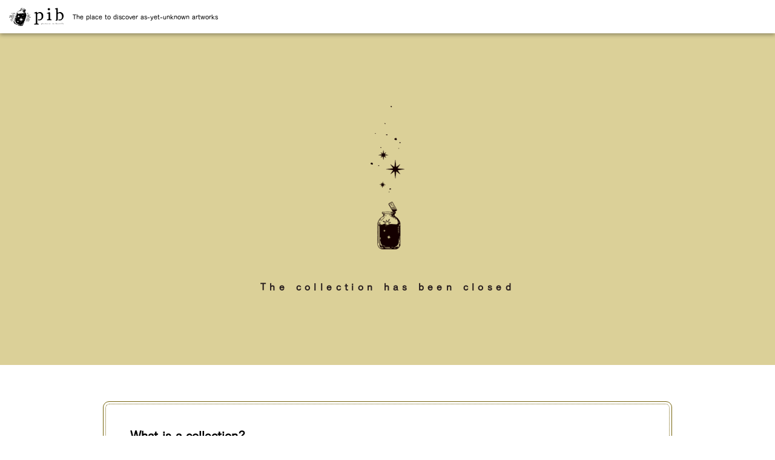

--- FILE ---
content_type: text/html; charset=utf-8
request_url: https://pictureinbottle.com/c/close
body_size: 9894
content:
<!DOCTYPE html><html lang="en"><head><meta charSet="utf-8" data-next-head=""/><meta charSet="utf-8"/><meta name="viewport" content="width=device-width, user-scalable=yes, initial-scale=1, minimum-scale=0.5 , maximum-scale=2" data-next-head=""/><meta name="description" content="“pib”—the place to discover as-yet-unknown artworks." data-next-head=""/><meta name="twitter:card" content="summary_large_image" data-next-head=""/><meta property="og:description" content="“pib”—the place to discover as-yet-unknown artworks." data-next-head=""/><meta property="og:type" content="website" data-next-head=""/><meta property="og:image" content="https://pictureinbottle.com/kv5_ogp.jpg" data-next-head=""/><meta property="og:locale" content="ja_JP" data-next-head=""/><meta property="og:site_name" content="pib" data-next-head=""/><title data-next-head="">The collection has been closed - pib</title><meta name="robots" content="index,follow" data-next-head=""/><link rel="alternate" hrefLang="x-default" href="https://pictureinbottle.com/c/close" data-next-head=""/><link rel="alternate" hrefLang="en" href="https://pictureinbottle.com/c/close" data-next-head=""/><link rel="alternate" hrefLang="ja" href="https://pictureinbottle.com/ja/c/close" data-next-head=""/><meta property="og:title" content="The collection has been closed - pib" data-next-head=""/><meta property="og:url" content="https://pictureinbottle.com/c/close" data-next-head=""/><meta http-equiv="X-UA-Compatible" content="IE=edge"/><meta name="format-detection" content="telephone=no"/><meta http-equiv="imagetoolbar" content="no"/><link rel="shortcut icon" href="/favicon.ico"/><link rel="apple-touch-icon" href="/apple-touch-icon.png"/><meta name="rating" content="general"/><meta name="author" content="Sozi Inc."/><meta name="copyright" content="Copyright(C)Sozi Inc."/><link rel="preload" href="/_next/static/css/3b2b08b098c1a968.css" as="style"/><link rel="preload" href="/_next/static/css/8346637b0f763c47.css" as="style"/><link rel="stylesheet" href="https://use.fontawesome.com/releases/v5.6.1/css/all.css"/><script>
            (function(d) {
              var config = {
                kitId: 'osx7sti',
                scriptTimeout: 3000,
                async: true
              },
              h=d.documentElement,t=setTimeout(function(){h.className=h.className.replace(/wf-loading/g,"")+" wf-inactive";},config.scriptTimeout),tk=d.createElement("script"),f=false,s=d.getElementsByTagName("script")[0],a;h.className+=" wf-loading";tk.src='https://use.typekit.net/'+config.kitId+'.js';tk.async=true;tk.onload=tk.onreadystatechange=function(){a=this.readyState;if(f||a&&a!="complete"&&a!="loaded")return;f=true;clearTimeout(t);try{Typekit.load(config)}catch(e){}};s.parentNode.insertBefore(tk,s)
            })(document);
            </script><link rel="stylesheet" href="/_next/static/css/3b2b08b098c1a968.css" data-n-g=""/><link rel="stylesheet" href="/_next/static/css/8346637b0f763c47.css" data-n-p=""/><noscript data-n-css=""></noscript><script defer="" noModule="" src="/_next/static/chunks/polyfills-42372ed130431b0a.js"></script><script src="/_next/static/chunks/webpack-2da1769ff35eb1ed.js" defer=""></script><script src="/_next/static/chunks/framework-cbea9f693a705698.js" defer=""></script><script src="/_next/static/chunks/main-edcec346f84a49a8.js" defer=""></script><script src="/_next/static/chunks/pages/_app-a50a74b19005dda8.js" defer=""></script><script src="/_next/static/chunks/1171-0f040895f938a8d9.js" defer=""></script><script src="/_next/static/chunks/pages/c/close-0a7e76cb58954fc5.js" defer=""></script><script src="/_next/static/vUPNUijazlXSTf_AAZlkE/_buildManifest.js" defer=""></script><script src="/_next/static/vUPNUijazlXSTf_AAZlkE/_ssgManifest.js" defer=""></script></head><body><link rel="preload" as="image" href="/assets/pib_logo_y.png"/><link rel="preload" as="image" href="/assets/collection/pib_collection_closeimage.png"/><link rel="preload" as="image" href="/assets/sozi_icon.svg"/><div id="__next"><div class="navbar_navBar__FTzWm"><div class="navbar_brandSet__YuKKj"><a href="/"><img alt="logo" src="/assets/pib_logo_y.png" class="Img_Img__018wm"/></a><p class="navbar_pc__uMDWF Paragraph_paragraph__LG96C">The place to discover as-yet-unknown artworks</p></div></div><main class="Layout_Main__WspXj"><div class="close_collectionPage__7izKq close_close__866qS"><header><figure class="close_endIcon__1zEB2"><img alt="" src="/assets/collection/pib_collection_closeimage.png" class="Img_Img__018wm"/></figure><h1 class="Heading_h1__kX3af">The collection has been closed<!-- --> </h1></header><section class="close_aboutCollection__o4AIL"><div><h4 class="">What is a collection?<!-- --> </h4><p class="Paragraph_paragraph__LG96C">The “Collection“ is a function that allows you to collect and publish your favorite illustrations that you have met on “pib“. Create your own wonderful collection with pib and share your “favorites“ with many people!</p></div></section></div> </main><footer class="footer_appFooter__UAndO"><div class="footer_I18n__oPJlX"><div class="I18nController_I18nController__4LxSC"><svg width="46" height="46" viewBox="0 0 46 46" class=""><g id="グループ_2109" data-name="グループ 2109" transform="translate(0.418 0.338)"><path id="パス_4128" data-name="パス 4128" d="M804.421,137.18a14.938,14.938,0,0,0-23.945-1.272,14.718,14.718,0,0,0-.95,1.272,14.952,14.952,0,0,0,23.945,17.846,14.914,14.914,0,0,0,.95-17.846Zm.9,7.5H798.44a34.4,34.4,0,0,0-.347-4.293,16.6,16.6,0,0,0,5.08-2.242A13.29,13.29,0,0,1,805.324,144.68Zm-8.778,5.512a25.144,25.144,0,0,0-9.147,0,32.159,32.159,0,0,1-.322-3.941h9.791A32.159,32.159,0,0,1,796.547,150.192Zm-4.573,8.664c-1.637,0-3.4-2.736-4.3-7.108a23.042,23.042,0,0,1,8.6,0C795.373,156.12,793.609,158.857,791.974,158.857Zm-4.9-14.176a32.133,32.133,0,0,1,.322-3.94,25.144,25.144,0,0,0,9.147,0,32.133,32.133,0,0,1,.322,3.94Zm4.9-12.605c1.635,0,3.4,2.736,4.3,7.109a23.042,23.042,0,0,1-8.6,0C788.574,134.811,790.338,132.075,791.974,132.075Zm10.27,4.813a15.191,15.191,0,0,1-4.425,1.937,16.02,16.02,0,0,0-2.52-6.315A13.422,13.422,0,0,1,802.244,136.888Zm-13.6-4.378a16.02,16.02,0,0,0-2.52,6.315,15.149,15.149,0,0,1-4.425-1.937A13.422,13.422,0,0,1,788.647,132.51Zm-7.873,5.636a16.6,16.6,0,0,0,5.08,2.242,34.4,34.4,0,0,0-.347,4.293h-6.885A13.291,13.291,0,0,1,780.775,138.146Zm-2.152,8.105h6.885a34.456,34.456,0,0,0,.347,4.294,16.6,16.6,0,0,0-5.08,2.242A13.3,13.3,0,0,1,778.623,146.251Zm3.08,7.793a15.232,15.232,0,0,1,4.425-1.937,16,16,0,0,0,2.52,6.314A13.4,13.4,0,0,1,781.7,154.044Zm13.6,4.378a16,16,0,0,0,2.52-6.313,15.19,15.19,0,0,1,4.425,1.935A13.4,13.4,0,0,1,795.3,158.421Zm7.873-5.634a16.6,16.6,0,0,0-5.08-2.242,34.456,34.456,0,0,0,.347-4.294h6.885A13.3,13.3,0,0,1,803.172,152.787Z" transform="translate(-769.361 -122.854)"></path><rect id="長方形_1588" data-name="長方形 1588" width="46" height="46" transform="translate(-0.418 -0.338)" fill="rgba(255,255,255,0)"></rect></g></svg><p class="Paragraph_paragraph__LG96C">LANGUAGE</p><select class="StyledSelect_StyledSelect___SQ4f"><option value="en" selected="">English</option><option value="ja">日本語</option></select></div></div><p class="footer_link__Cah_U Paragraph_paragraph__LG96C"><a href="/terms">Terms of Service</a><span class="Span_span__4tf7k">/</span><a target="_blank" rel="noopener noreferrer" href="https://sozi.co.jp/privacy">Privacy Policy</a><span class="Span_span__4tf7k">/</span><a href="/law">Notation based on the Act on Specified Commercial Transactions</a><span class="Span_span__4tf7k">/</span><a href="/faq">FAQ・Guideline</a></p><p class="footer_credit__McgBU Paragraph_paragraph__LG96C">From</p><a target="_blank" href="http://sozi.co.jp/"><img alt="logo" src="/assets/sozi_icon.svg" class="Img_Img__018wm"/></a></footer></div><script id="__NEXT_DATA__" type="application/json">{"props":{"pageProps":{"_nextI18Next":{"initialI18nStore":{"en":{"common":{},"component":{"Seo":{"title":"pib","description":"“pib”—the place to discover as-yet-unknown artworks."},"TopPage":{"nabVar":{"info":"Everyone's Illustrations","slogan":"Send your own works to someone who hasn’t seen them yet","postArtworkButton":"Post works"},"concept":{"title":"What is “pib”?"},"contents":{"title":"Developments that lead from posting works","pibBook":"Illustration book “pib book”","exhibition":"Illustration exhibition"},"newsList":{"title":"Notices"}},"ConceptPage":{"title":"Concept","copy":"The place to discover \u003cspan\u003eas-yet-unknown artworks.\u003c/span\u003e","signup":"sign up","concept":{"topTitle":"Make your encounters with illustrations ","bottomTitle":"even more special!","aboutPib":{"description":"pib (“picture in bottle”) is an illustration app specializing in original illustrations. As soon as you open the app, the illustrations come flowing to you. As you add to favorite illustrations that you especially like, pib learns your preferences, bringing you encounters with “as-yet-unknown illustrations”.","image1":"Swipe to meet new favorites","image2":"Search for creators in your preferred styles"},"aboutFeature":{"description":"What’s more, in response to illustrations you received, you can send the creators message bottles decorated with labels expressing your feelings.\nWhen you have added to favoite many illustrations, you can create galleries on different themes using the “Collection” function, and you can also share your collections—in which you take great pride—with many other people. This app brings you encounters with illustrations that are a bit special—unlike anything you’ve seen before.","image1":"Pack your comments into a beautiful bottle","image2":"Feel like a curator as you show people your collection."}},"usage":"How to enjoy pib"},"Usage":{"discover":{"text":"Meet and collect","title":"Meet illustrations and add to your favorites","text1":"Tap the heart on the HOME screen.","text2":"Add to favorite illustrations that you like","text3":"Enjoy the works you have added to favorite","description":"Works that you have yet to meet, illustrations that someone has drawn, flow like message bottles every day onto your HOME screen. When you find an illustration you like, click the heart button to favorite it. Little by little, pib will learn your preferences. In the Favorites tab, you can view the illustration in full screen and check the artist's information."},"reaction":{"text":"Send a bottle.","title":"Send your comments of an illustration or encouragement to the creator","text1":"Pack the bottle with messages","text2":"and/or attach labels expressing your feelings, then send!","text3":"The bottle will be delivered to the creator.","description":"Even though you may think “What a lovely illustration!” it’s not easy to say anything to the creator of that work. With pib, it is possible to casually convey your comments and feelings of support by sending back a “Reaction Bottle” when you receive an illustration. You can either put messages directly into the bottle or attach labels expressing your feelings, such as “The colors are wonderful!” or “Cool!” Your reporting to the creator that “Your illustration has arrived!” while having fun decorating the bottle is sure to provide motivation for them when creating their next work."},"collection":{"text":"Publish your collection","title":"Create a collection of illustrations and make your collection public!","text1":"Select themes, illustrations, and picture frames","text2":"Share your collection","text3":"Another great idea is to create your collection based on themes for each season.","description":"COLLECTION is a function that enables you to select up to 10 of your archived or posted illustrations and share these with everyone. There are lots of different ways you can use this function! Select from a wealth of existing themes to create your collection, or participate in O-DAI (pick-up themes) that pib generates regularly and share collections in the same theme with other pib users. We also recommend sharing collections of your own works, such as “#This is my representative work”."},"myRoom":{"text":"Post your own works","title":"Seal your own illustration in a bottle and deliver it to whoever you want to.","text1":"Try releasing your own illustrations on pib.","text2":"Open your Room.","text3":"There is also a setting to notify you whenever you receive a reaction.","description":"If you want to send your own works, you can post your illustrations into pib from MY ROOM on the website or app. The posted illustrations are delivered to someone who you as-yet do not know and may become part of their favorite. You can also open MY ROOM—which contains your works, collection, and profile—to other pib users, using it a bit like an illustration portfolio."},"premiumPlan":{"title":"Premium Plan","topHeading":"Make pib even easier to use ","bottomHeading":"with the Premium Plan.","price":"First month free of charge","swipeLimit":{"title":"Limit on the number of illustrations you can swipe in one day.","before":"150 items","after":"300 items"},"archiveLimit":{"title":"Add To Illustration Viewing Limits","before":"300 items","after":"unlimited"},"resendIllustration":{"title":"Resending of illustrations you missed seeing","before":"not allowed","after":"allow"},"caution":"*It is possible to join the Premium Plan from MY PAGE \u003e ACCOUNT \u003e CURRENT PLAN within the app.*With the Free Plan, if your ARCHIVE exceeds 300 illustrations, you become unable to view past illustrations, from oldest to newest."}},"ThemePage":{"coverArt":"Cover Art","moreInfo":"For more information"},"ReactionsPage":{"title":"Reaction Bottle","TabTitle1":"Bottles you receive","TabTitle2":"Bottles you send"},"BottleMessage":{"name":"","receive":" send Reaction Bottle to you","send":" receive Reaction Bottle from you"},"Faq":{"title":"FAQ・Guideline","otherFaq":{"title":"Other FAQ","topContactInfo":"Please contact ","bottomContactInfo":" if you need more information","please":"We will respond within third business days, but it may take longer depending on your question.","caution":{"title":"Caution","attention":"Email sent to customers from us is addressed to an individual.","warning":"Please refrain from reprinting or secondary use of the email without our permission."}}},"Maintenance":{"attention":"The system is currently under maintenance."},"OptoutPage":{"title":"About unsubscribe from mail delivery","report":"Your request have been received to unsubscribe from mail delivery.","attention":"it may take up to one week to unsubscribe."},"PibbookPage":{"description":"pib book is a series of illustration books created by ”pib,” an app for enjoying creative illustrations that arrive daily, and which you will want to give as a gift to someone.","image":"/assets/books/btn_store_en.png","title":{"top":"Illustration book","middle":"presented by pib","bottom":"for your love"},"available":"Available for sale","feature":{"title":"pib book is","firstParagraph":"pib book is a series of illustration books created by “pib”, an application for enjoying creative illustrations that arrive daily, and which you will want to give as a gift to someone. Attractive works and artists that you will encounter will be introduced at pib, with one theme for each book.","secondParagraph":"“AYAKASHI” and “PLANET” were published at the third event. Each book contains a wide variety of works by three creators.","thirdParagraph":"From a experience of “receiving” illustrations every day to a slightly more special “sending”. You can experience new attempt at pib, for instance, enjoying it yourself or sending as a gift"},"tax":"(including tax)","firstInquiry":"Inquire of items","secondInquiry":"Inquire of management or sales of items","sozi":"Published by Sozi Inc"},"BookInfo":{"tax":"(including tax)","image":"/assets/books/btn_store_en.png","bookDetails":{"PATTERN":"Introducing works with the theme of “pattern”. There are beautiful and pretty patterns, humor that have special repeating motifs, and patterns that are graphically expressed in illustrations. This is a book that even those who like textile design can enjoy.","ALONE":"This is a book that contains illustrations depicting a fantasy adventure world and a slightly lonely yet warm time, using “alone” as a motif. This book is designed to allow you to face yourself while looking at the illustrations and spend a peaceful and rich time.","EYES":"The eyes hold a mysterious power. Girls with sparkling eyes that shine with light and languid gazes that seem to draw. This book is designed the enchanting world of “EYES” created by the three creators, which makes you want to gaze at it forever.","FLOW":"The flow of wind, water, and sound, and the light, lively, supple poses. This book is a series of works that make you feel “FLOW”-Change and movement in a single still picture with rhythmical lines and pleasant colors.","AYAKASHI":"We feel a sense of awe, but at the same time we are attracted to the mysterious and mysterious “non-human beings“. This is a book that you can enjoy the world of “AYAKASHI“, which is rich in variety and humor.","PLANET":"The Greek word “PLANET“ means “wanderer“. Stars, climates and ecosystems you've never seen before. A world enclosed in small stones. Please take a trip to a number of landscapes while turning the page one by one."}},"RedirectPage":{"message":"The process of login is ongoing"},"SignupPage":{"title":"SignUp","webTitle":"Start on Web","appTitle":"Download App","description":"You can only post your work from the web. Please use App if you want to view a work","register":"Create new ID","terms":"Terms of Service","privacy":"Privacy Policy","caution":" should be agreed upon if you use","message":"“Sozi ID“ will be created to use various services provided by the operator of pib (Sozi Inc.)."},"SignupConfirmPage":{"title":"SignUp","webTitle":"Start on Web","description":"There is no pib account associated with this Sozi ID.","submit":"Start pib with this ID","switch":"Switch ID","terms":"Terms of Service","privacy":"Privacy Policy","caution":" should be agreed upon if you use"},"LoginPage":{"title":"Login","webTitle":"Login on Web","description":"You can only post your work from the web.","register":"Login with Sozi ID","caution":{"title":"【Important Notice】","firstSentence":"To continue to use your account created before the Sozi ID migration in December 2021, you need to reset your password from ","secondSentence":"this page."},"appTitle":"Download App","appTitleEn":""},"Download":{"apple":"Apple, the Apple logo are trademarks of Apple inc., registered in the U.S. and other countries. App Store are trademarks of Apple Inc.","google":"Google Play and the Google Play logo are trademarks of Google LLC.","ios":"/assets/download_iOS_en.svg","android":"/assets/download_Android_en.png"},"NewsPage":{"title":"News","titleEn":"","readMore":"Read More"},"DashboardPage":{"title":"Dashboard","firstHead":"Number of works delivered to someone","secondHead":"Number of archives and reactions you received.","thirdHead":"Number of messages you received.","fourthHead":"Number of opens your room.","fifthHead":"Number of collection-additions of your artworks","updatedAt":"Last updated","updatedAtTime":"MMMM D, YYYY h:mm A","message":"The dashboard is updated once a day around 10:00 JST"},"MyArtworkPage":{"title":"Artworks management","release":"Post works","registering":"registering","onFailMessage":"upload of Illustration failed.","ModalConfirm":{"message":"Are you sure you want to delete your work?","yes":"delete","no":"cancel"}},"AccountSettingsPage":{"title":"Account Settings","idSetting":{"title":"Sozi ID settings","message":"You can manage all of the accounts for various services operated by Sozi, including pib.","toSettingPage":"Setup Sozi ID"},"logoutSetting":{"title":"Logout","message":"You can logout by clicking the button below.","logout":"logout"},"deleteSetting":{"title":"Delete account","message":"When you unsubscribe, all data – the artworks and creators which you discovered and your posts – will be deleted. This operation cannot be undone.","delete":"Delete your account"}},"MailSetting":{"title":"Notification email address","change":"Update","done":" is done!","fail":"failed to update email"},"EditProfileForm":{"someone":"Someone","tooLarge":"File size of the image is too large. Maximum 30 MB","editName":{"title":"name","name":"Your name is longer than ","overWord":" characters.","warning":"name cannot be blank.","firstAttention":"The length of this name must be no more than ","secondAttention":" characters."},"editProfile":{"title":"profile","profile":"Your profile is longer than ","overWord":" characters.","firstAttention":"The length of this name must be no more than ","secondAttention":" characters."},"editRoomId":{"title":"Room ID","noBlank":"Your Room ID cannot be blank.","warning":"Your Room ID does not meet requirements.","attention":"It will be used at the end of the URL of public page.","limitWordCount":" 4 to 20 characters,","availableHyphen":"alphanumeric (lowercase) characters and hyphens (-) in between can be used."},"monetization":{"title":"Monetization setting","connect":"Connect OFUSE","connected":"Connected OFUSE","explanation":"A link to OFUSE will be displayed in your Room. OFUSE is a creator support platform where you can register using the same ID you have for pib. When you have completed creator registration, you can set up a account for receiving supportive fan letters and acquire membership."},"sns":{"title":"SNS links","tooLong":"The URL is too long.","fail":"The URL is not valid.","other":"Other URL"},"save":"save","done":" is done!"},"ModalArtwork":{"placeholder":"Enter title within the 30 word limit","delete":"delete","save":"save"},"ModalDeleteAccount":{"title":"Delete Account","firstSentence":"When you unsubscribe, all data – the artworks and creators which you discovered and your posts – will be deleted. This operation cannot be undone.","secondSentence":"To turn off all notifications from apps, move the notifications settings from apps.","thirdSentence":"To delete your account, click the button below after confirming.","deleteAccount":"Delete your account"},"SettingNavbar":{"profile":"Profile","email":"Notification","account":"Account"},"ModalSimpleMessage":{"share":"Share on Twitter"},"TransactionsPage":{"termsTitle":"Act on specified commercial transactions","firstSection":{"title":"Name of Distributor","company":"Sozi Inc."},"secondSection":{"title":"Person in Charge","representative":"Miyamura Tetsuhiro"},"thirdSection":{"title":"Address","address":"LIFORK AKIHABARA II RB1A, 3-13-2, Sotokanda, Chiyoda-ku, Tokyo, 101-0021"},"fourthSection":{"title":"Inquiry","description":"Contact telephone numbers will be disclosed without delay upon request by e-mail."},"fifthSection":{"title":"Pricing","description":"The price displayed on the purchase page of each service."},"sixthSection":{"title":"Expenses required in addition","description":"Internet connection fees and other telecommunication line communication costs must be provided separately by the customer (fees are as determined by each service provider with which the customer has contracted)."},"seventhSection":{"title":"Payment Methods and Period","description":"It is based on the terms and conditions of the platform operator, credit card company, regarding the payment method selected by the customer."},"eighthSection":{"title":"Time of delivery of goods or provision of services","description":"The purchase is immediately available after the transaction is completed unless otherwise specified on the purchase page."},"ninthSection":{"title":"Returns and Cancellations Policy","description":"Returns or cancellations of services sold on this site after the purchase process has been completed is not accepted. Our disclaimer of liability for services is set forth in the Terms of Use. For services that have special terms and conditions of sale or provision, the terms and conditions will be indicated on the purchase page of each service."},"date":"Date of enactment: 2019/7/14"},"TermsPage":{"title":"Terms of Service"},"ThemeListPage":{"title":"Theme List"},"MyPage":{"title":"My Page"},"EditProfilePage":{"title":"Edit Profile"},"ExhibitionPage":{"titile":"Collection Exhibition for Everyone","description":"An endless web exhibition filled with special encounters with everyone's illustrations"},"WallpaperCampaignPage":{"title":"Get wonderful artworks for your smartphone wallpaper!","description":"To celebrate the pib English version launch, high quality artworks for your smartphone wallpaper are available! Download pib app and get them now!","head":{"title1":"Commemoration of English version app launch","title2":"Get wallpapers for free🎉","period":"Until 11:59 p.m. Dec.11, 2022","description":"To celebrate the pib English version launch, high quality artworks for your smartphone wallpaper are available for free download for a limited time!"},"details":{"title1":"Get one wallpaper🎁","description1":"If you download \"pib,\" an illustration app, you can get one wallpaper from 10 types.","title2":"Share and get all✨","description2":"You can get all wallpapers if you share this page from the button in pib app."},"caution":{"head":"*CAUTIONS","detail":"Modification, redistribution, or commercial use of downloaded wallpapers is strictly prohibited."},"footer":{"download":"Download pib Now!"}}}}},"initialLocale":"en","ns":["common","component"],"userConfig":{"i18n":{"defaultLocale":"en","locales":["ja","en"]}}}},"__N_SSG":true},"page":"/c/close","query":{},"buildId":"vUPNUijazlXSTf_AAZlkE","isFallback":false,"gsp":true,"locale":"en","locales":["en","ja"],"defaultLocale":"en","scriptLoader":[]}</script></body></html>

--- FILE ---
content_type: text/css; charset=utf-8
request_url: https://pictureinbottle.com/_next/static/css/3b2b08b098c1a968.css
body_size: 3610
content:
.Paragraph_paragraph__LG96C{font-style:normal;word-wrap:break-word}@media(max-width:749px){.Paragraph_paragraph__LG96C{font-size:14px;line-height:28px}}@media(min-width:750px){.Paragraph_paragraph__LG96C{font-size:16px;line-height:32px}}.Heading_h1__kX3af,.Heading_h2__AxI0U{font-style:normal;font-weight:500}.Heading_h3__xHk73{font-style:normal}@media(max-width:749px){.Heading_h1__kX3af{font-size:6vw;letter-spacing:.5vw}.Heading_h2__AxI0U{font-size:5.5vw;letter-spacing:.5vw}.Heading_h3__xHk73{font-size:5vw;letter-spacing:2px}}@media(min-width:750px){.Heading_h1__kX3af{font-size:3.5vw;letter-spacing:.5vw}.Heading_h2__AxI0U{font-size:3vw;letter-spacing:.3vw}.Heading_h3__xHk73{font-size:2.3vw;letter-spacing:.2vw}}@media(min-width:1500px){.Heading_h1__kX3af{font-size:50px}.Heading_h2__AxI0U{font-size:45px}.Heading_h3__xHk73{font-size:30px}}.Button_button__GPLKv{cursor:pointer}.Button_button__GPLKv,.Label_label__i8S9y{font-style:normal;word-wrap:break-word}.Span_span__4tf7k{font-style:normal}.Hr_hr__tgHf8{height:2px;margin:1.5rem 0}.Img_Img__018wm{height:auto;max-width:100%}.I18nController_I18nController__4LxSC{margin:0 auto;width:150px;display:flex;flex-direction:column;align-items:center}.I18nController_I18nController__4LxSC svg{margin-bottom:5px;width:24px;height:24px;fill:#9b882c}.I18nController_I18nController__4LxSC p{margin-bottom:14px;text-align:center;font-size:10px;line-height:1.2;color:#9b882c}.I18nController_I18nController__4LxSC select{font-size:10px}.StyledSelect_StyledSelect___SQ4f{width:100%;background-color:#fff;border:1px solid #9b882c;border-radius:3px;outline-color:#9b882c;color:#9b882c;text-align:center;font-size:10px;line-height:2;cursor:pointer;-webkit-appearance:none;-moz-appearance:none;appearance:none}.footer_appFooter__UAndO{width:100%;background-color:#e0dbc2;display:flex;align-items:center;flex-direction:column;z-index:999;padding:50px 0}.footer_appFooter__UAndO .footer_I18n__oPJlX{margin-bottom:50px}@media screen and (max-width:768px){.footer_appFooter__UAndO .footer_I18n__oPJlX{margin-bottom:40px}}.footer_appFooter__UAndO .footer_link__Cah_U{font-size:14px;padding:0 0 30px}.footer_appFooter__UAndO .footer_link__Cah_U a,.footer_appFooter__UAndO .footer_link__Cah_U span{color:#836d08;margin-right:3px}@media(max-width:768px){.footer_appFooter__UAndO .footer_link__Cah_U{display:flex;align-items:center;text-align:center;justify-content:center;flex-direction:column;font-size:13px}.footer_appFooter__UAndO .footer_link__Cah_U span{display:none}.footer_appFooter__UAndO .footer_link__Cah_U a:not(:last-of-type){margin-bottom:3px}}.footer_appFooter__UAndO .footer_credit__McgBU{font-size:18px;color:#836d08;font-weight:700;margin-bottom:7px;font-family:goldenbook,serif;line-height:26px}.NavbarMenu_NavbarMenu__0_SVa{display:flex;align-items:center}.NavbarMenu_NavbarMenu__0_SVa a:not(:last-of-type){margin-right:15px}.NavbarMenu_NavbarMenu__0_SVa .NavbarMenu_MenuButton__6KagZ{border-radius:50%;width:40px;height:40px;object-fit:cover;cursor:pointer}.NavbarMenu_NavbarMenu__0_SVa .NavbarMenu_postButton__bhDg9{background:#97842b;border:none;display:flex;align-items:center;justify-content:center;gap:4px;height:36px;width:120px;color:#fff;border-radius:3px;margin-left:15px}@media(max-width:768px){.NavbarMenu_NavbarMenu__0_SVa .NavbarMenu_postButton__bhDg9{margin-left:10px}}.NavbarMenu_NavbarMenu__0_SVa .NavbarMenu_postButton__bhDg9 img{width:30px;height:24px}@media(max-width:768px){.NavbarMenu_NavbarMenu__0_SVa a:not(:last-of-type){margin-right:10px}}.NavbarMenu_NavbarMenu__0_SVa a{font-size:14px}.NavbarMenu_NavbarMenu__0_SVa .NavbarMenu_button__q1nnS{border:none;display:flex;align-items:center;justify-content:center}.NavbarMenu_NavbarMenu__0_SVa .NavbarMenu_button__q1nnS img{margin-right:11px}.NavbarMenu_NavbarMenu__0_SVa .NavbarMenu_button__q1nnS{height:36px;width:130px;border-radius:3px;border:1px solid #97842b}@media(max-width:768px){.NavbarMenu_NavbarMenu__0_SVa .NavbarMenu_button__q1nnS{width:75px}}.NavbarMenu_NavbarMenu__0_SVa .NavbarMenu_button__q1nnS img{width:23px;height:20px}@media(max-width:768px){.NavbarMenu_NavbarMenu__0_SVa .NavbarMenu_button__q1nnS img{display:none}}.NavbarMenu_NavbarMenu__0_SVa .NavbarMenu_button__q1nnS span{color:#fff;font-size:14px;line-height:1}.NavbarMenu_NavbarMenu__0_SVa .NavbarMenu_signInButton___I4G4{background:#000}.NavbarMenu_NavbarMenu__0_SVa .NavbarMenu_signUpButton__q3D29{background:#97842b}.NavbarMenu_NavbarMenu__0_SVa .NavbarMenu_floatingMenu__dvzQ1{position:absolute;top:50px;right:145px;width:225px;background-color:#fff;z-index:99;box-shadow:3px 6px 10px rgba(0,0,0,.31);padding:20px;display:flex;flex-direction:column;border:1px solid #9b882c;opacity:0;transition:opacity .2s,transform .2s ease .2s;transform:scaleY(0)}.NavbarMenu_NavbarMenu__0_SVa .NavbarMenu_floatingMenu__dvzQ1.NavbarMenu_OpenFloatingMenu__HBLW2{opacity:1;transform:scaleY(1);transition:opacity .2s ease}@media(max-width:769px){.NavbarMenu_NavbarMenu__0_SVa .NavbarMenu_floatingMenu__dvzQ1{top:56px;width:100%;right:0}}.NavbarMenu_NavbarMenu__0_SVa .NavbarMenu_floatingMenu__dvzQ1 a,.NavbarMenu_NavbarMenu__0_SVa .NavbarMenu_floatingMenu__dvzQ1 div{font-size:14px;cursor:pointer;line-height:unset}.NavbarMenu_NavbarMenu__0_SVa .NavbarMenu_floatingMenu__dvzQ1 p{font-size:14px;line-height:unset}.NavbarMenu_NavbarMenu__0_SVa .NavbarMenu_floatingMenu__dvzQ1 .NavbarMenu_ProfileBlock__7zUTJ{display:flex;flex-direction:column}.NavbarMenu_NavbarMenu__0_SVa .NavbarMenu_floatingMenu__dvzQ1 .NavbarMenu_ProfileBlock__7zUTJ .NavbarMenu_name__s69G8{font-weight:700;font-size:16px;margin-bottom:8px}.NavbarMenu_NavbarMenu__0_SVa .NavbarMenu_floatingMenu__dvzQ1 .NavbarMenu_ActionBlock__mpNjy{display:flex;flex-direction:column;margin-bottom:15px}.NavbarMenu_NavbarMenu__0_SVa .NavbarMenu_floatingMenu__dvzQ1 .NavbarMenu_ActionBlock__mpNjy a:not(:last-of-type){margin-bottom:20px}.NavbarMenu_NavbarMenu__0_SVa .NavbarMenu_floatingMenu__dvzQ1 .NavbarMenu_AccountSettingBlock__3XcU0{display:flex;flex-direction:column;margin-top:15px}.NavbarMenu_NavbarMenu__0_SVa .NavbarMenu_floatingMenu__dvzQ1 .NavbarMenu_AccountSettingBlock__3XcU0 a:first-of-type{margin-bottom:20px}.NavbarMenu_NavbarMenu__0_SVa .NavbarMenu_floatingMenu__dvzQ1 .NavbarMenu_line__ryC1m{border-bottom:1px solid #f0f0f0;width:100%}.NavbarMenu_NavbarMenu__0_SVa .NavbarMenu_floatingMenu__dvzQ1 .NavbarMenu_myRoomUrl__p496E{color:#97842b;margin-bottom:20px}.navbar_navBar__FTzWm{position:-webkit-sticky;position:sticky;top:0;width:100%;height:55px;display:flex;align-items:center;justify-content:space-between;z-index:100;background-color:#fff;box-shadow:0 3px 6px rgba(0,0,0,.31);padding:0 15px}@media(max-width:769px){.navbar_navBar__FTzWm{padding:0 10px}}.navbar_navBar__FTzWm .navbar_brandSet__YuKKj{display:flex;justify-content:space-between;align-items:center}.navbar_navBar__FTzWm .navbar_brandSet__YuKKj a{display:flex;align-items:center;margin-right:15px}.navbar_navBar__FTzWm .navbar_brandSet__YuKKj a img{width:90px;height:30px}.navbar_navBar__FTzWm .navbar_brandSet__YuKKj p{font-size:11px}@media(max-width:769px){.navbar_navBar__FTzWm .navbar_pc__uMDWF{display:none}}@media(min-width:768px){.navbar_navBar__FTzWm .navbar_sp__loNzX{display:none}}.navbar_navBar__FTzWm .navbar_rightButton__GsJDA{display:flex;align-items:center;justify-content:center}.navbar_navBar__FTzWm .navbar_rightButton__GsJDA a:not(:last-of-type){margin-right:15px}.navbar_navBar__FTzWm .navbar_rightButton__GsJDA .navbar_MenuButton__TnOZV{border-radius:50%;width:40px;height:40px;object-fit:cover;cursor:pointer}@media(max-width:768px){.navbar_navBar__FTzWm .navbar_rightButton__GsJDA a:not(:last-of-type){margin-right:10px}}.navbar_navBar__FTzWm .navbar_rightButton__GsJDA a{font-size:14px}.navbar_navBar__FTzWm .navbar_rightButton__GsJDA .navbar_button___iWrQ{padding:0;display:flex;align-items:center;justify-content:center;height:36px;width:130px;border-radius:3px;border:1px solid #97842b;font-family:inherit;font-size:14px;transition:all .3s}.navbar_navBar__FTzWm .navbar_rightButton__GsJDA .navbar_button___iWrQ:disabled{opacity:.7;cursor:default}.navbar_navBar__FTzWm .navbar_rightButton__GsJDA .navbar_button___iWrQ:hover{opacity:.7}@media(max-width:768px){.navbar_navBar__FTzWm .navbar_rightButton__GsJDA .navbar_button___iWrQ{width:75px}}.navbar_navBar__FTzWm .navbar_rightButton__GsJDA .navbar_button___iWrQ img{margin-right:11px;width:23px;height:20px}@media(max-width:768px){.navbar_navBar__FTzWm .navbar_rightButton__GsJDA .navbar_button___iWrQ img{display:none}}.navbar_navBar__FTzWm .navbar_rightButton__GsJDA .navbar_button___iWrQ span{color:#fff;font-size:14px;line-height:1}.navbar_navBar__FTzWm .navbar_rightButton__GsJDA .navbar_button___iWrQ .navbar_loading__ZZxvL{display:flex;align-items:center;justify-content:center}.navbar_navBar__FTzWm .navbar_rightButton__GsJDA .navbar_signInButton__6KbH_{background:#000}.navbar_navBar__FTzWm .navbar_rightButton__GsJDA .navbar_signUpButton__SFYUb{background:#97842b;margin-right:15px}@media(max-width:768px){.navbar_navBar__FTzWm .navbar_rightButton__GsJDA .navbar_signUpButton__SFYUb{margin-right:10px}}.navbar_navBar__FTzWm .navbar_rightButton__GsJDA .navbar_postButton__QLUhx{background:#97842b;border:none;display:flex;align-items:center;justify-content:center;gap:4px;height:36px;width:110px;color:#fff;border-radius:3px;margin-left:15px}@media(max-width:768px){.navbar_navBar__FTzWm .navbar_rightButton__GsJDA .navbar_postButton__QLUhx{margin-left:10px}}.navbar_navBar__FTzWm .navbar_rightButton__GsJDA .navbar_postButton__QLUhx img{width:30px;height:24px}.Notification_Notification__Bu_Cw{display:flex;align-items:center;justify-content:center;position:relative;margin-right:15px}.Notification_Notification__Bu_Cw .Notification_NotificationButton__YcKB1{display:flex;align-items:center;justify-content:center;cursor:pointer}.Notification_Notification__Bu_Cw .Notification_NotificationButton__YcKB1 .Notification_NotificationIcon__BV4b6{width:24px;height:21px;margin-top:3px}.Notification_Notification__Bu_Cw .Notification_NotificationButton__YcKB1 .Notification_IsUnread__lW9oK{position:absolute;bottom:0;right:0;width:13px;height:13px;background-color:red;border-radius:50%}.Notification_Notification__Bu_Cw .Notification_NotificationMenu__n8NCW{position:absolute;top:33px;right:0;width:330px;background-color:#fff;z-index:99;box-shadow:3px 6px 10px rgba(0,0,0,.31);display:flex;flex-direction:column;justify-content:center;align-items:center;border:1px solid #ccc;overflow-y:scroll;opacity:0;transition:opacity .2s,transform .2s ease .2s;transform:scaleY(0);-ms-overflow-style:none;scrollbar-width:none}@media(max-width:769px){.Notification_Notification__Bu_Cw .Notification_NotificationMenu__n8NCW{top:39px;width:100vw;right:-185px}}.Notification_Notification__Bu_Cw .Notification_NotificationMenu__n8NCW::-webkit-scrollbar{display:none}.Notification_Notification__Bu_Cw .Notification_NotificationMenu__n8NCW.Notification_OpenFloatingMenu__Bc_eV{opacity:1;transform:scaleY(1);transition:opacity .2s ease}.Notification_Notification__Bu_Cw .Notification_NotificationMenu__n8NCW .Notification_NotificationMenuItems__Oxl25{width:100%;max-height:400px}.Notification_Notification__Bu_Cw .Notification_NotificationMenu__n8NCW .Notification_NotificationMenuItems__Oxl25 .Notification_NotificationMenuItem__XRawy{display:flex;border-bottom:1px solid #ccc;height:65px;align-items:center;justify-content:space-between;width:100%}.Notification_Notification__Bu_Cw .Notification_NotificationMenu__n8NCW .Notification_NotificationMenuItems__Oxl25 .Notification_NotificationMenuItem__XRawy.Notification_isUnReadBackGroundColor__KHyYU{background-color:#fff8d6}.Notification_Notification__Bu_Cw .Notification_NotificationMenu__n8NCW .Notification_NotificationMenuItems__Oxl25 .Notification_NotificationMenuItem__XRawy div{display:flex;align-items:center;width:100%}.Notification_Notification__Bu_Cw .Notification_NotificationMenu__n8NCW .Notification_NotificationMenuItems__Oxl25 .Notification_NotificationMenuItem__XRawy p{font-size:12px;line-height:16px}.Notification_Notification__Bu_Cw .Notification_NotificationMenu__n8NCW .Notification_NotificationMenuItems__Oxl25 .Notification_NotificationMenuItem__XRawy .Notification_Icon__8rPuF{height:40px;width:40px;border-radius:50%;margin:0 10px}.Notification_Notification__Bu_Cw .Notification_NotificationMenu__n8NCW .Notification_NotificationMenuItems__Oxl25 .Notification_NotificationMenuItem__XRawy .Notification_ArtworkImage__QzVJL{height:40px;width:40px;margin:0 10px;object-fit:cover}.Notification_Notification__Bu_Cw .Notification_NotificationMenu__n8NCW .Notification_NotificationMenuItems__Oxl25 .Notification_NoNotification__45Abj{height:400px;display:flex;align-items:center;justify-content:center;flex-direction:column}.Layout_Main__WspXj{min-height:400px}.maintenance_loginPage__KGJiO .maintenance_content__6HowH{min-height:calc(100vh - 280px)}.maintenance_loginPage__KGJiO .maintenance_content__6HowH img.maintenance_bg__a4noN{width:100vw;height:100vh;object-fit:cover;object-position:15% 50%;position:fixed;top:0;z-index:-999;opacity:.8;filter:blur(3px);-webkit-filter:blur(3px);-moz-filter:blur(3px);-o-filter:blur(3px);-ms-filter:blur(3px)}.maintenance_loginPage__KGJiO .maintenance_content__6HowH .maintenance_formarea__3M8Sm{width:95%;max-width:700px;margin:100px auto;background-color:#fff;box-shadow:0 0 3px 3px #f6f6f6}.maintenance_loginPage__KGJiO .maintenance_content__6HowH .maintenance_formarea__3M8Sm .maintenance_logo__Pzcd3{position:relative;height:100px;width:100px;margin:50px auto -50px}.maintenance_loginPage__KGJiO .maintenance_content__6HowH .maintenance_formarea__3M8Sm .maintenance_logo__Pzcd3 img{position:absolute;z-index:100;height:100%;width:100%;padding:10px;top:-50%;left:0;background-color:#fff;border-radius:50%;box-shadow:0 0 5px 3px #f6f6f6;display:block}.maintenance_loginPage__KGJiO .maintenance_content__6HowH .maintenance_formarea__3M8Sm .maintenance_forminner__xpGhI{margin:50px;padding-bottom:20px}.maintenance_loginPage__KGJiO .maintenance_content__6HowH .maintenance_formarea__3M8Sm .maintenance_forminner__xpGhI h2{font-size:20px;text-align:center;font-weight:500;margin-bottom:30px}@media(max-width:768px){.maintenance_loginPage__KGJiO .maintenance_content__6HowH .maintenance_formarea__3M8Sm .maintenance_forminner__xpGhI h2{font-size:14px}}.maintenance_loginPage__KGJiO .maintenance_content__6HowH .maintenance_formarea__3M8Sm .maintenance_forminner__xpGhI p{margin:10px auto 5px 5px}.maintenance_loginPage__KGJiO .maintenance_content__6HowH .maintenance_formarea__3M8Sm .maintenance_forminner__xpGhI input{height:36px;width:100%;font-size:16px;box-shadow:none;border-radius:0;border:none;border-bottom:1px solid #ccc}.maintenance_loginPage__KGJiO .maintenance_content__6HowH .maintenance_formarea__3M8Sm .maintenance_forminner__xpGhI input:focus{border-bottom:1px solid #9b882c}@media(max-width:749px){.maintenance_loginPage__KGJiO .maintenance_forminner__xpGhI{margin:50px 20px!important}}
/*! minireset.css v0.0.7 | MIT License | github.com/jgthms/minireset.css */blockquote,body,dd,dl,dt,fieldset,figure,h1,h2,h3,h4,h5,h6,hr,html,iframe,legend,li,ol,p,pre,textarea,ul{margin:0;padding:0}h1,h2,h3,h4,h5,h6{font-size:100%;font-weight:400}ul{list-style:none}button,input,select{margin:0}*,:after,:before{box-sizing:inherit}img,video{height:auto;max-width:100%}iframe{border:0}table{border-collapse:collapse;border-spacing:0}td,th{padding:0}html{font-family:fot-cezanne-pron,Helvetica Neue,Arial,Hiragino Kaku Gothic ProN,Hiragino Sans,Meiryo,sans-serif;font-style:normal;font-weight:500;font-size:62.5%;word-spacing:1px;-ms-text-size-adjust:100%;-webkit-text-size-adjust:100%;-moz-osx-font-smoothing:grayscale;-webkit-font-smoothing:antialiased;box-sizing:border-box;line-height:1.5}body{font-size:16px}figure{margin:1em 40px}a{font-style:normal;word-wrap:break-word;color:#000;transition:all .3s;text-decoration:none;cursor:pointer;will-change:opacity}a:hover{opacity:.7}*,:after,:before{box-sizing:border-box;margin:0}@media(max-width:749px){.pc{display:none}}@media(min-width:750px){.sp{display:none}}.ReactModal__Content .innerbox{text-align:center;align-self:center;display:flex;justify-content:center}.ReactModal__Content .innerbox .box-inner{width:100%}.ReactModal__Content .innerbox .box-inner h2{font-size:2.5rem;text-align:center}.ReactModal__Content .innerbox .box-inner div{margin-top:2rem}.ReactModal__Content .innerbox .box-inner div p{font-size:1.5rem}.ReactModal__Content .innerbox .box-inner div span{font-size:1.2rem}.ReactModal__Content .innerbox .box-inner div .form-name{text-align:left;padding-left:calc(.625em - 1px)}.ReactModal__Content .innerbox input{width:100%;height:24px;font-size:16px;background:rgba(0,0,0,0);border:0;outline:0;box-shadow:none;border-radius:0;border-bottom:1px solid #d1d5db}.ReactModal__Body--open,.ReactModal__Html--open{overflow:hidden}.ReactModal__Overlay{display:flex;flex-direction:column;align-items:center;justify-content:center}body .ex-replay,html .ex-replay{font-family:TsukuGoPr5-R,Helvetica Neue,Arial,Hiragino Kaku Gothic ProN,Hiragino Sans,Meiryo,sans-serif;font-weight:300}.ex-replay *,.ex-replay :after,.ex-replay :before{box-sizing:border-box;border-style:solid;border-width:0}.ex-replay address,.ex-replay blockquote,.ex-replay dl,.ex-replay figure,.ex-replay form,.ex-replay iframe,.ex-replay p,.ex-replay pre,.ex-replay table{margin:0}.ex-replay h1,.ex-replay h2,.ex-replay h3,.ex-replay h4,.ex-replay h5,.ex-replay h6{font-size:inherit;font-weight:inherit;margin:0}.ex-replay ol,.ex-replay ul{margin:0;padding:0;list-style:none}.ex-replay dt{font-weight:700}.ex-replay dd{margin-left:0}.ex-replay a{background-color:rgba(0,0,0,0);text-decoration:none;color:inherit}.ex-replay embed,.ex-replay iframe,.ex-replay img,.ex-replay object,.ex-replay svg{vertical-align:bottom}.ex-replay button,.ex-replay input,.ex-replay optgroup,.ex-replay select,.ex-replay textarea{-webkit-appearance:none;-moz-appearance:none;appearance:none;vertical-align:middle;color:inherit;font:inherit;background:rgba(0,0,0,0);padding:0;margin:0;border-radius:0;text-align:inherit;text-transform:inherit}.ex-replay [type=button],.ex-replay [type=reset],.ex-replay [type=submit],.ex-replay button{cursor:pointer}.ex-replay [type=button]:disabled,.ex-replay [type=reset]:disabled,.ex-replay [type=submit]:disabled,.ex-replay button:disabled{cursor:default}.ex-replay table{border-color:inherit;border-collapse:collapse}.ex-replay caption{text-align:left}.ex-replay td,.ex-replay th{vertical-align:top;padding:0}.ex-replay th{text-align:left;font-weight:700}

--- FILE ---
content_type: text/css; charset=utf-8
request_url: https://pictureinbottle.com/_next/static/css/8346637b0f763c47.css
body_size: 816
content:
.close_collectionPage__7izKq{line-height:1.15;position:relative;overflow:hidden;background-color:#fff;width:100%;font-family:fot-cezanne-pron,Helvetica Neue,Arial,Hiragino Kaku Gothic ProN,Hiragino Sans,Meiryo,sans-serif;font-style:normal;font-weight:500}.close_collectionPage__7izKq.close_close__866qS{background-color:#fff}.close_collectionPage__7izKq.close_close__866qS header{display:block;background-color:#dbd098}.close_collectionPage__7izKq.close_close__866qS header figure.close_endIcon__1zEB2{text-align:center}.close_collectionPage__7izKq.close_close__866qS header figure.close_endIcon__1zEB2 img{border-radius:0}.close_collectionPage__7izKq.close_close__866qS header h1{background-color:rgba(0,0,0,0);color:#291f1f;text-align:center;font-weight:700}.close_collectionPage__7izKq header{background-color:#dbd098;color:#74620c}.close_collectionPage__7izKq .close_aboutCollection__o4AIL{box-sizing:border-box;padding:3px;border:1px solid #75630c;border-radius:10px}.close_collectionPage__7izKq .close_aboutCollection__o4AIL div{box-sizing:border-box;text-align:justify;border:1px dotted #75630c;border-radius:7px}.close_collectionPage__7izKq .close_aboutCollection__o4AIL div h4{font-weight:700}.close_collectionPage__7izKq footer{text-align:center;padding:50px 0 100px}.close_collectionPage__7izKq footer h3{margin:0 auto 40px}.close_collectionPage__7izKq footer h3 a{outline:none}.close_collectionPage__7izKq footer h3 a img{width:134px;height:45px}.close_collectionPage__7izKq footer .close_contentsChatch__OVVZI{margin:40px auto;font-size:14px;letter-spacing:.2em;line-height:1.65em}.close_collectionPage__7izKq footer .close_appInfo__oDQ9F{display:flex;justify-content:space-between;margin:60px auto}.close_collectionPage__7izKq footer .close_appInfo__oDQ9F li a{display:block;background-size:100%;background-repeat:no-repeat;text-indent:-9999px}.close_collectionPage__7izKq footer .close_appInfo__oDQ9F .close_ios__f_mg_ a{background-image:url(/assets/collection/pib_collection_store_appstore.png)}.close_collectionPage__7izKq footer .close_appInfo__oDQ9F .close_android__R_kmw a{background-image:url(/assets/collection/pib_collection_store_googleplay.png)}.close_collectionPage__7izKq footer .close_appLicence__2O2VL{margin:0 auto 30px;font-size:11px;letter-spacing:.065em}.close_collectionPage__7izKq footer .close_appLicence__2O2VL li{margin:.5em 0}.close_collectionPage__7izKq footer small{font-size:11px;font-weight:700}@media(min-width:750px){.close_collectionPage__7izKq .close_sp__1Ib5A{display:none}.close_collectionPage__7izKq.close_close__866qS header{margin:0 0 60px;padding:120px 0}.close_collectionPage__7izKq.close_close__866qS header figure.close_endIcon__1zEB2{margin:0 auto 50px}.close_collectionPage__7izKq.close_close__866qS header figure.close_endIcon__1zEB2 img{width:56px;height:237px}.close_collectionPage__7izKq.close_close__866qS header h1{padding:0;font-size:16px;letter-spacing:.4em}.close_collectionPage__7izKq header{display:flex;justify-content:center;align-items:center;margin:0 0 100px;padding:50px 0}.close_collectionPage__7izKq header figure.close_user-data__NZYw0{text-align:center}.close_collectionPage__7izKq header figure.close_user-data__NZYw0 p{display:inline-block;width:60px;height:60px;border-radius:100px;overflow:hidden}.close_collectionPage__7izKq header figure.close_user-data__NZYw0 p img{width:60px;height:auto}.close_collectionPage__7izKq header figure.close_user-data__NZYw0 h2{margin:10px 0 0;font-size:14px;font-weight:700;color:#75630c}.close_collectionPage__7izKq header .close_collectionData__WY5GT{box-sizing:border-box;margin:0 0 0 40px;padding:0 0 0 40px;border-left:1px solid #75630c}.close_collectionPage__7izKq header .close_collectionData__WY5GT h1{margin:0 0 15px;padding:0;font-size:20px;color:#74620c}.close_collectionPage__7izKq .close_aboutCollection__o4AIL{width:940px;margin:0 auto 100px}.close_collectionPage__7izKq .close_aboutCollection__o4AIL div{padding:40px}.close_collectionPage__7izKq .close_aboutCollection__o4AIL div h4{font-size:20px;margin:0 0 20px}.close_collectionPage__7izKq .close_aboutCollection__o4AIL div p{font-size:14px;letter-spacing:.065em;line-height:2em}.close_collectionPage__7izKq footer{padding:0 0 100px}.close_collectionPage__7izKq footer h3{margin:0 auto 40px}.close_collectionPage__7izKq footer h3 a img{width:134px;height:45px}.close_collectionPage__7izKq footer .close_contentsChatch__OVVZI{margin:40px auto;font-size:14px;letter-spacing:.2em;line-height:1.65em}.close_collectionPage__7izKq footer small{font-size:11px;font-weight:700}}@media(max-width:749px){.close_collectionPage__7izKq .close_pc__2s_uB{display:none}.close_collectionPage__7izKq.close_close__866qS{padding:0}.close_collectionPage__7izKq.close_close__866qS header{margin:0 0 50px;padding:60px 0}.close_collectionPage__7izKq.close_close__866qS header figure.close_endIcon__1zEB2{margin:0 auto 30px}.close_collectionPage__7izKq.close_close__866qS header figure.close_endIcon__1zEB2 img{width:56px;height:237px}.close_collectionPage__7izKq.close_close__866qS header h1{padding:0;font-size:12px;letter-spacing:.1em}.close_collectionPage__7izKq{padding:55px 0 0;transition:all .2s ease-in 0s}.close_collectionPage__7izKq header{margin:0 0 20px;padding:30px 0}.close_collectionPage__7izKq header figure.close_user-data__NZYw0{margin:0 0 30px;text-align:center}.close_collectionPage__7izKq header figure.close_user-data__NZYw0 p{display:inline-block;width:60px;height:60px;border-radius:100px;overflow:hidden}.close_collectionPage__7izKq header figure.close_user-data__NZYw0 p img{width:60px;height:auto}.close_collectionPage__7izKq header figure.close_user-data__NZYw0 h2{margin:10px 0 0;font-size:12px;font-weight:700;color:#75630c}.close_collectionPage__7izKq .close_aboutCollection__o4AIL{width:80%;margin:0 auto 100px}.close_collectionPage__7izKq .close_aboutCollection__o4AIL div{padding:25px}.close_collectionPage__7izKq .close_aboutCollection__o4AIL div h4{font-size:20px;margin:0 0 20px;text-align:center}.close_collectionPage__7izKq .close_aboutCollection__o4AIL div p{font-size:14px;letter-spacing:.065em;line-height:2em;text-align:left}.close_collectionPage__7izKq footer{padding:0 0 100px}.close_collectionPage__7izKq footer h3{margin:0 auto 40px}.close_collectionPage__7izKq footer h3 a img{width:134px;height:45px}.close_collectionPage__7izKq footer .close_contentsChatch__OVVZI{margin:40px auto;font-size:14px;letter-spacing:.2em;line-height:1.65em}.close_collectionPage__7izKq footer small{font-size:11px;font-weight:700}}

--- FILE ---
content_type: application/javascript; charset=utf-8
request_url: https://pictureinbottle.com/_next/static/chunks/pages/c/close-0a7e76cb58954fc5.js
body_size: 638
content:
(self.webpackChunk_N_E=self.webpackChunk_N_E||[]).push([[4586],{17417:e=>{e.exports={collectionPage:"close_collectionPage__7izKq",close:"close_close__866qS",endIcon:"close_endIcon__1zEB2",aboutCollection:"close_aboutCollection__o4AIL",contentsChatch:"close_contentsChatch__OVVZI",appInfo:"close_appInfo__oDQ9F",ios:"close_ios__f_mg_",android:"close_android__R_kmw",appLicence:"close_appLicence__2O2VL",sp:"close_sp__1Ib5A","user-data":"close_user-data__NZYw0",collectionData:"close_collectionData__WY5GT",pc:"close_pc__2s_uB"}},26854:(e,c,t)=>{(window.__NEXT_P=window.__NEXT_P||[]).push(["/c/close",function(){return t(63683)}])},47440:(e,c,t)=>{"use strict";t.d(c,{A:()=>n});var o=t(1503),l=t(43818),s=t(61171);let n=e=>{let{t:c}=(0,l.Bd)("component",{keyPrefix:"Seo"});return(0,o.jsxs)(o.Fragment,{children:[(0,o.jsx)(s.FR,{title:"".concat(c("title")),description:"".concat(c("description")),openGraph:{images:[{url:"".concat("https://pictureinbottle.com","/kv5_ogp.jpg")}],site_name:"pib",type:"website",locale:"ja_JP"},twitter:{cardType:"summary_large_image"}}),(0,o.jsx)(s.bV,{...e,title:e.title&&"".concat(e.title," - pib")})]})}},63683:(e,c,t)=>{"use strict";t.r(c),t.d(c,{__N_SSG:()=>r,default:()=>p});var o=t(1503),l=t(64381),s=t(71623),n=t(17417),i=t.n(n),a=t(28237),_=t(47440),r=!0;let p=()=>{let{t:{ClosedCollectionPage:e}}=(0,a.lt)();return(0,o.jsxs)(o.Fragment,{children:[(0,o.jsx)(_.A,{title:e.title,openGraph:{url:"".concat("https://pictureinbottle.com","/c/close")},languageAlternates:[{hrefLang:"x-default",href:"".concat("https://pictureinbottle.com","/c/close")},{hrefLang:"en",href:"".concat("https://pictureinbottle.com","/c/close")},{hrefLang:"ja",href:"".concat("https://pictureinbottle.com","/ja/c/close")}]}),(0,o.jsxs)(l.i,{className:(0,s.A)(i().collectionPage,i().close),children:[(0,o.jsxs)("header",{children:[(0,o.jsx)("figure",{className:i().endIcon,children:(0,o.jsx)(l.E9,{src:"/assets/collection/pib_collection_closeimage.png"})}),(0,o.jsxs)(l.H1,{children:[e.title," "]})]}),(0,o.jsx)(l.wn,{className:i().aboutCollection,children:(0,o.jsxs)(l.i,{children:[(0,o.jsxs)(l.H4,{children:[e.aboutCollection," "]}),(0,o.jsx)(l.fz,{children:e.description})]})})]})," "]})}}},e=>{e.O(0,[1171,636,6593,8792],()=>e(e.s=26854)),_N_E=e.O()}]);